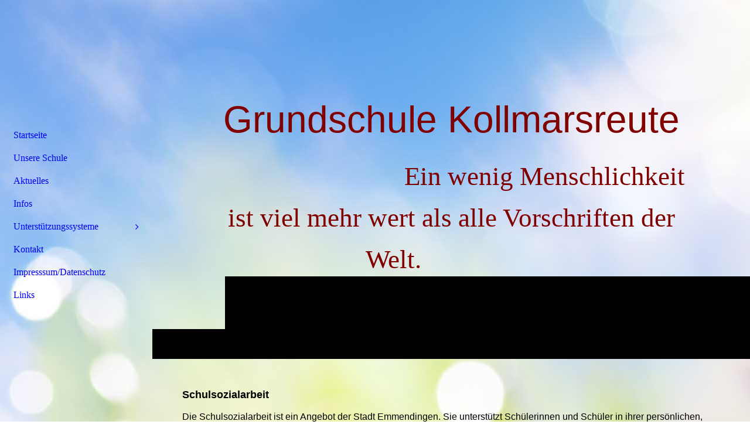

--- FILE ---
content_type: text/html; charset=utf-8
request_url: http://grundschule-km.de/Unterstuetzungssysteme/Schulsozialarbeit/
body_size: 25219
content:
<!DOCTYPE html><html lang="de"><head><meta http-equiv="Content-Type" content="text/html; charset=UTF-8"><title>Grundschule Kollmarsreute - Schulsozialarbeit</title><meta name="description" content="Herzlich willkommen!"><meta name="keywords" content="Grundschule Kollmarsreute Emmendingen Schule "><link href="http://54296372.swh.strato-hosting.eu/Unterstuetzungssysteme/Schulsozialarbeit/" rel="canonical"><meta content="Grundschule Kollmarsreute - Schulsozialarbeit" property="og:title"><meta content="website" property="og:type"><meta content="http://54296372.swh.strato-hosting.eu/Unterstuetzungssysteme/Schulsozialarbeit/" property="og:url"><script>
              window.beng = window.beng || {};
              window.beng.env = {
                language: "en",
                country: "US",
                mode: "deploy",
                context: "page",
                pageId: "000003937257",
                pageLanguage: "de",
                skeletonId: "",
                scope: "1649753",
                isProtected: false,
                navigationText: "Schulsozialarbeit",
                instance: "1",
                common_prefix: "https://strato-editor.com",
                design_common: "https://strato-editor.com/beng/designs/",
                design_template: "sys/cm_dh_090",
                path_design: "https://strato-editor.com/beng/designs/data/sys/cm_dh_090/",
                path_res: "https://strato-editor.com/res/",
                path_bengres: "https://strato-editor.com/beng/res/",
                masterDomain: "",
                preferredDomain: "",
                preprocessHostingUri: function(uri) {
                  
                    return uri || "";
                  
                },
                hideEmptyAreas: false
              };
            </script><script xmlns="http://www.w3.org/1999/xhtml" src="https://strato-editor.com/cm4all-beng-proxy/beng-proxy.js"></script><link xmlns="http://www.w3.org/1999/xhtml" rel="stylesheet" href="https://strato-editor.com/.cm4all/e/static/3rdparty/font-awesome/css/font-awesome.min.css"></link><link rel="stylesheet" type="text/css" href="https://strato-editor.com/.cm4all/res/static/libcm4all-js-widget/3.89.7/css/widget-runtime.css" />
<link rel="stylesheet" type="text/css" href="https://strato-editor.com/.cm4all/res/static/beng-editor/5.3.138/css/deploy.css" />
<link rel="stylesheet" type="text/css" href="https://strato-editor.com/.cm4all/res/static/libcm4all-js-widget/3.89.7/css/slideshow-common.css" />
<script src="https://strato-editor.com/.cm4all/res/static/jquery-1.7/jquery.js"></script><script src="https://strato-editor.com/.cm4all/res/static/prototype-1.7.3/prototype.js"></script><script src="https://strato-editor.com/.cm4all/res/static/jslib/1.4.1/js/legacy.js"></script><script src="https://strato-editor.com/.cm4all/res/static/libcm4all-js-widget/3.89.7/js/widget-runtime.js"></script>
<script src="https://strato-editor.com/.cm4all/res/static/libcm4all-js-widget/3.89.7/js/slideshow-common.js"></script>
<script src="https://strato-editor.com/.cm4all/res/static/beng-editor/5.3.138/js/deploy.js"></script>
<script type="text/javascript" src="https://strato-editor.com/.cm4all/uro/assets/js/uro-min.js"></script><link href="https://strato-editor.com/.cm4all/designs/static/sys/cm_dh_090/1767916880.4310405/css/main.css" rel="stylesheet" type="text/css"><meta name="viewport" content="width=device-width, initial-scale=1, user-scalable=yes"><link href="https://strato-editor.com/.cm4all/designs/static/sys/cm_dh_090/1767916880.4310405/css/responsive.css" rel="stylesheet" type="text/css"><link href="https://strato-editor.com/.cm4all/designs/static/sys/cm_dh_090/1767916880.4310405/css/cm-templates-global-style.css" rel="stylesheet" type="text/css"><link href="/.cm4all/handler.php/vars.css?v=20260106134533" type="text/css" rel="stylesheet"><style type="text/css">.cm-logo {background-image: url("/.cm4all/iproc.php/gsk_rz%20ohne%20wei%C3%9Fen%20Hintergrund.png/scale_0_0/gsk_rz%20ohne%20wei%C3%9Fen%20Hintergrund.png");background-position: 0px 0px;
background-size: 91% auto;
background-repeat: no-repeat;
      }</style><script type="text/javascript">window.cmLogoWidgetId = "STRATP_cm4all_com_widgets_Logo_389123";
            window.cmLogoGetCommonWidget = function (){
                return new cm4all.Common.Widget({
            base    : "/Unterstuetzungssysteme/Schulsozialarbeit/index.php/",
            session : "",
            frame   : "",
            path    : "STRATP_cm4all_com_widgets_Logo_389123"
        })
            };
            window.logoConfiguration = {
                "cm-logo-x" : "0",
        "cm-logo-y" : "0",
        "cm-logo-v" : "2.0",
        "cm-logo-w" : "91%",
        "cm-logo-h" : "auto",
        "cm-logo-di" : "sys/cm_dh_090",
        "cm-logo-u" : "public-service://0/",
        "cm-logo-k" : "/gsk_rz ohne weißen Hintergrund.png",
        "cm-logo-bc" : "",
        "cm-logo-ln" : "",
        "cm-logo-ln$" : "",
        "cm-logo-hi" : false
        ,
        _logoBaseUrl : "\/.cm4all\/iproc.php\/gsk_rz%20ohne%20wei%C3%9Fen%20Hintergrund.png\/scale_0_0\/",
        _logoPath : "gsk_rz%20ohne%20wei%C3%9Fen%20Hintergrund.png"
        };
          jQuery(document).ready(function() {
            var logoElement = jQuery(".cm-logo");
            logoElement.attr("role", "img");
            logoElement.attr("tabindex", "0");
            logoElement.attr("aria-label", "logo");
          });
        </script><link  rel="shortcut icon"   href="/Unterstuetzungssysteme/Schulsozialarbeit/index.php/;focus=STRATP_cm4all_com_widgets_Favicon_389143&amp;path=show&amp;frame=STRATP_cm4all_com_widgets_Favicon_389143?subaction=icon" type="image/png"/><style id="cm_table_styles"></style><style id="cm_background_queries">            @media(min-width: 100px), (min-resolution: 72dpi), (-webkit-min-device-pixel-ratio: 1) {.cm-background{background-image:url("/.cm4all/uproc.php/1500/backgrounds/.bif_48858416_cm-a.jpg/picture-200?_=19bd12e0eb7");}}@media(min-width: 100px), (min-resolution: 144dpi), (-webkit-min-device-pixel-ratio: 2) {.cm-background{background-image:url("/.cm4all/uproc.php/1500/backgrounds/.bif_48858416_cm-a.jpg/picture-400?_=19bd12e0eb7");}}@media(min-width: 200px), (min-resolution: 72dpi), (-webkit-min-device-pixel-ratio: 1) {.cm-background{background-image:url("/.cm4all/uproc.php/1500/backgrounds/.bif_48858416_cm-a.jpg/picture-400?_=19bd12e0eb7");}}@media(min-width: 200px), (min-resolution: 144dpi), (-webkit-min-device-pixel-ratio: 2) {.cm-background{background-image:url("/.cm4all/uproc.php/1500/backgrounds/.bif_48858416_cm-a.jpg/picture-800?_=19bd12e0eb7");}}@media(min-width: 400px), (min-resolution: 72dpi), (-webkit-min-device-pixel-ratio: 1) {.cm-background{background-image:url("/.cm4all/uproc.php/1500/backgrounds/.bif_48858416_cm-a.jpg/picture-800?_=19bd12e0eb7");}}@media(min-width: 400px), (min-resolution: 144dpi), (-webkit-min-device-pixel-ratio: 2) {.cm-background{background-image:url("/.cm4all/uproc.php/1500/backgrounds/.bif_48858416_cm-a.jpg/picture-1200?_=19bd12e0eb7");}}@media(min-width: 600px), (min-resolution: 72dpi), (-webkit-min-device-pixel-ratio: 1) {.cm-background{background-image:url("/.cm4all/uproc.php/1500/backgrounds/.bif_48858416_cm-a.jpg/picture-1200?_=19bd12e0eb7");}}@media(min-width: 600px), (min-resolution: 144dpi), (-webkit-min-device-pixel-ratio: 2) {.cm-background{background-image:url("/.cm4all/uproc.php/1500/backgrounds/.bif_48858416_cm-a.jpg/picture-1600?_=19bd12e0eb7");}}@media(min-width: 800px), (min-resolution: 72dpi), (-webkit-min-device-pixel-ratio: 1) {.cm-background{background-image:url("/.cm4all/uproc.php/1500/backgrounds/.bif_48858416_cm-a.jpg/picture-1600?_=19bd12e0eb7");}}@media(min-width: 800px), (min-resolution: 144dpi), (-webkit-min-device-pixel-ratio: 2) {.cm-background{background-image:url("/.cm4all/uproc.php/1500/backgrounds/.bif_48858416_cm-a.jpg/picture-2600?_=19bd12e0eb7");}}
</style><script type="application/x-cm4all-cookie-consent" data-code=""></script></head><body ondrop="return false;" class=" device-desktop cm-deploy cm-deploy-342 cm-deploy-4x"><div class="cm-background" data-cm-qa-bg="image"></div><div class="cm-background-video" data-cm-qa-bg="video"></div><div class="cm-background-effects" data-cm-qa-bg="effect"></div><div class="template_wrapper cm-templates-container"><div class="right_wrapper"><header class="kv_wrapper cm_can_be_empty"><div class="cm-templates-title-container cm-template-keyvisual__media cm_can_be_empty cm-kv-0" id="keyvisual"></div><div class="title_wrapper cm_can_be_empty"><div class="title cm_can_be_empty cm-templates-heading__title" id="title" style=""><span style="color: #800000; font-family: Tahoma, Geneva, sans-serif;">Grundschule Kollmarsreute</span></div><div class="subtitle cm_can_be_empty cm-templates-heading__subtitle" id="subtitle" style=""><span style="color: #800000;">                             Ein wenig Menschlichkeit ist viel mehr wert als alle Vorschriften der Welt.                                                                                                                                               <span style="font-size: large;">Jean Piaget </span></span></div></div></header><div class="cm-template-content content_wrapper triangle_design"><main class="cm-template-content__main design_content cm-templates-text" id="content_main" data-cm-hintable="yes"><h1><span style="font-size: 18px; font-family: Roboto, sans-serif;">Schulsozialarbeit</span></h1><p><span style="font-family: Roboto, sans-serif; font-size: 12pt;">Die Schulsozialarbeit ist ein Angebot der Stadt Emmendingen. Sie unterstützt Schülerinnen und Schüler in ihrer persönlichen, sozialen, und schulischen Entwicklung. Hauptaufgabenfelder sind: <strong>Prävention, Intervention</strong> und <strong>Vernetzung. </strong> Die Arbeit basiert auf den Grundsätzen der <strong>Freiwilligkeit</strong> und <strong>Vertraulichkeit.</strong></span></p><p><span style="font-family: Roboto, sans-serif;"> </span></p><p><span style="font-family: Roboto, sans-serif;"><strong><span style="font-size: 12pt;">Schulsozialarbeit bietet:</span></strong></span></p><p><span style="font-family: Roboto, sans-serif;"> </span></p><ul><li><span style="font-family: Roboto, sans-serif; font-size: 12pt;">Sozialpädagogische Begleitung und Unterstützung (z. B. bei Fragen und Problemen in Schule und Familie)</span></li><li><span style="font-family: Roboto, sans-serif; font-size: 12pt;">Beratung von Erziehungsberechtigten, Lehrkräften und Jugendlichen</span></li><li><span style="font-family: Roboto, sans-serif; font-size: 12pt;">Zusammenarbeit mit Beratungsstellen, sozialen Einrichtungen und Behörden</span></li><li><span style="font-family: Roboto, sans-serif; font-size: 12pt;">Unterstützung, um Konflikte zu lösen</span></li><li><span style="font-family: Roboto, sans-serif; font-size: 12pt;">Angebote in Schulklassen zur Stärkung sozialer Kompetenzen und Gewaltprävention</span></li></ul><p><span style="font-family: Roboto, sans-serif;"> <span style="font-size: 12pt;">Projekte und Gruppenangebote für Schüler/innen</span></span></p><p><br></p><p><span style="font-family: Roboto, sans-serif; font-size: 12pt;"><strong>Unsere Schulsozialarbeiterin:</strong></span></p><p><span style="font-family: Roboto, sans-serif; font-size: 12pt;">Frau Kuentz</span></p><p>07641 4527571</p><p>Email-Adresse: r.kuentz@emmendingen.de</p><p><span style="font-family: Roboto, sans-serif; font-size: 12pt;">Weitere Informationen finden Sie <a href="https://www.emmendingen.de/bildung-betreuung/schulen/schulsozialarbeit/" target="_blank" rel="noreferrer noopener" style="color: #c26060;" class="cm_anchor">hier</a>.<br></span></p><div id="cm_bottom_clearer" style="clear: both;" contenteditable="false"></div></main></div><div class="sidebar_background_wrapper cm-templates-sidebar-container-one cm_can_be_empty"><div class="cm-templates-content-center"><aside class="sidebar cm_can_be_empty" id="widgetbar_page_1" data-cm-hintable="yes"><p> </p></aside><aside class="sidebar cm_can_be_empty" id="widgetbar_site_1" data-cm-hintable="yes"><p> </p></aside></div></div><div class="sidebar_main cm-templates-sidebar-container-two cm_can_be_empty"><div class="cm-templates-content-center"><aside class="sidebar cm_can_be_empty" id="widgetbar_page_2" data-cm-hintable="yes"><p> </p></aside><aside class="sidebar cm_can_be_empty" id="widgetbar_site_2" data-cm-hintable="yes"><p> </p></aside></div></div><div class="footer_wrapper cm-templates-footer cm_can_be_empty"><footer class="cm_can_be_empty" id="footer" data-cm-hintable="yes"> <br></footer></div></div><div class="left_wrapper"><div class="cm_can_be_empty cm-logo" id="logo"></div><nav class="navigation_wrapper cm_with_forcesub" id="cm_navigation"><ul id="cm_mainnavigation"><li id="cm_navigation_pid_98028"><a title="Startseite" href="/Startseite/" class="cm_anchor">Startseite</a></li><li id="cm_navigation_pid_2399012"><a title="Unsere Schule" href="/Unsere-Schule/" class="cm_anchor">Unsere Schule</a></li><li id="cm_navigation_pid_317272"><a title="Aktuelles" href="/Aktuelles/" class="cm_anchor">Aktuelles</a></li><li id="cm_navigation_pid_98026"><a title="Infos" href="/Infos/" class="cm_anchor">Infos</a></li><li id="cm_navigation_pid_98024" class="cm_current cm_has_subnavigation"><a title="Unterstützungssysteme" href="/Unterstuetzungssysteme/" class="cm_anchor">Unterstützungssysteme</a><ul class="cm_subnavigation" id="cm_subnavigation_pid_98024"><li id="cm_navigation_pid_2915372"><a title="Förderverein" href="/Unterstuetzungssysteme/Foerderverein/" class="cm_anchor">Förderverein</a></li><li id="cm_navigation_pid_2915371"><a title="Kernzeitbetreuung" href="/Unterstuetzungssysteme/Kernzeitbetreuung/" class="cm_anchor">Kernzeitbetreuung</a></li><li id="cm_navigation_pid_3937257" class="cm_current"><a title="Schulsozialarbeit" href="/Unterstuetzungssysteme/Schulsozialarbeit/" class="cm_anchor">Schulsozialarbeit</a></li></ul></li><li id="cm_navigation_pid_98025"><a title="                             Kontakt" href="/Kontakt/" class="cm_anchor">                             Kontakt</a></li><li id="cm_navigation_pid_2399011"><a title="Impresssum/Datenschutz" href="/ImpresssumDatenschutz/" class="cm_anchor">Impresssum/Datenschutz</a></li><li id="cm_navigation_pid_258647"><a title="Links" href="/Links/" class="cm_anchor">Links</a></li></ul></nav></div></div><div class="toggle_wrapper toggle2"><div class="toggle_btn"> </div><div class="toggle_btn"> </div><div class="toggle_btn"> </div></div><script type="text/javascript" src="https://strato-editor.com/.cm4all/designs/static/sys/cm_dh_090/1767916880.4310405/js/effects.js"></script><script type="text/javascript" src="https://strato-editor.com/.cm4all/designs/static/sys/cm_dh_090/1767916880.4310405/js/parallax.js"></script><script type="text/javascript" src="https://strato-editor.com/.cm4all/designs/static/sys/cm_dh_090/1767916880.4310405/js/cm_template-focus-point.js"></script><script type="text/javascript" src="https://strato-editor.com/.cm4all/designs/static/sys/cm_dh_090/1767916880.4310405/js/cm-templates-global-script.js"></script><script type="text/javascript">changeview(jQuery('#cm_mainnavigation').height());</script><div class="cm_widget_anchor"><a name="STRATP_cm4all_com_widgets_CookiePolicy_1073944" id="widgetanchor_STRATP_cm4all_com_widgets_CookiePolicy_1073944"><!--cm4all.com.widgets.CookiePolicy--></a></div><div style="display:none" class="cm-wp-container cm4all-cookie-policy-placeholder-template"><div class="cm-wp-header"><h4 class="cm-wp-header__headline">Externe Inhalte</h4><p class="cm-wp-header__text">Die an dieser Stelle vorgesehenen Inhalte können aufgrund Ihrer aktuellen <a class="cm-wp-header__link" href="#" onclick="openCookieSettings();return false;">Cookie-Einstellungen</a> nicht angezeigt werden.</p></div><div class="cm-wp-content"><div class="cm-wp-content__control"><label aria-checked="false" role="switch" tabindex="0" class="cm-wp-content-switcher"><input tabindex="-1" type="checkbox" class="cm-wp-content-switcher__checkbox" /><span class="cm-wp-content-switcher__label">Drittanbieter-Inhalte</span></label></div><p class="cm-wp-content__text">Diese Webseite bietet möglicherweise Inhalte oder Funktionalitäten an, die von Drittanbietern eigenverantwortlich zur Verfügung gestellt werden. Diese Drittanbieter können eigene Cookies setzen, z.B. um die Nutzeraktivität zu verfolgen oder ihre Angebote zu personalisieren und zu optimieren.</p></div></div><div aria-labelledby="cookieSettingsDialogTitle" role="dialog" style="position: fixed;" class="cm-cookie-container cm-hidden" id="cookieSettingsDialog"><div class="cm-cookie-header"><h4 id="cookieSettingsDialogTitle" class="cm-cookie-header__headline">Cookie-Einstellungen</h4><div autofocus="autofocus" tabindex="0" role="button" class="cm-cookie-header__close-button" title="Schließen"></div></div><div aria-describedby="cookieSettingsDialogContent" class="cm-cookie-content"><p id="cookieSettingsDialogContent" class="cm-cookie-content__text">Diese Webseite verwendet Cookies, um Besuchern ein optimales Nutzererlebnis zu bieten. Bestimmte Inhalte von Drittanbietern werden nur angezeigt, wenn die entsprechende Option aktiviert ist. Die Datenverarbeitung kann dann auch in einem Drittland erfolgen. Weitere Informationen hierzu in der Datenschutzerklärung.</p><div class="cm-cookie-content__controls"><div class="cm-cookie-controls-container"><div class="cm-cookie-controls cm-cookie-controls--essential"><div class="cm-cookie-flex-wrapper"><label aria-details="cookieSettingsEssentialDetails" aria-labelledby="cookieSettingsEssentialLabel" aria-checked="true" role="switch" tabindex="0" class="cm-cookie-switch-wrapper"><input tabindex="-1" id="cookieSettingsEssential" type="checkbox" disabled="disabled" checked="checked" /><span></span></label><div class="cm-cookie-expand-wrapper"><span id="cookieSettingsEssentialLabel">Technisch notwendige</span><div tabindex="0" aria-controls="cookieSettingsEssentialDetails" aria-expanded="false" role="button" class="cm-cookie-content-expansion-button" title="Erweitern / Zuklappen"></div></div></div><div class="cm-cookie-content-expansion-text" id="cookieSettingsEssentialDetails">Diese Cookies sind zum Betrieb der Webseite notwendig, z.B. zum Schutz vor Hackerangriffen und zur Gewährleistung eines konsistenten und der Nachfrage angepassten Erscheinungsbilds der Seite.</div></div><div class="cm-cookie-controls cm-cookie-controls--statistic"><div class="cm-cookie-flex-wrapper"><label aria-details="cookieSettingsStatisticsDetails" aria-labelledby="cookieSettingsStatisticsLabel" aria-checked="false" role="switch" tabindex="0" class="cm-cookie-switch-wrapper"><input tabindex="-1" id="cookieSettingsStatistics" type="checkbox" /><span></span></label><div class="cm-cookie-expand-wrapper"><span id="cookieSettingsStatisticsLabel">Analytische</span><div tabindex="0" aria-controls="cookieSettingsStatisticsDetails" aria-expanded="false" role="button" class="cm-cookie-content-expansion-button" title="Erweitern / Zuklappen"></div></div></div><div class="cm-cookie-content-expansion-text" id="cookieSettingsStatisticsDetails">Diese Cookies werden verwendet, um das Nutzererlebnis weiter zu optimieren. Hierunter fallen auch Statistiken, die dem Webseitenbetreiber von Drittanbietern zur Verfügung gestellt werden, sowie die Ausspielung von personalisierter Werbung durch die Nachverfolgung der Nutzeraktivität über verschiedene Webseiten.</div></div><div class="cm-cookie-controls cm-cookie-controls--third-party"><div class="cm-cookie-flex-wrapper"><label aria-details="cookieSettingsThirdpartyDetails" aria-labelledby="cookieSettingsThirdpartyLabel" aria-checked="false" role="switch" tabindex="0" class="cm-cookie-switch-wrapper"><input tabindex="-1" id="cookieSettingsThirdparty" type="checkbox" /><span></span></label><div class="cm-cookie-expand-wrapper"><span id="cookieSettingsThirdpartyLabel">Drittanbieter-Inhalte</span><div tabindex="0" aria-controls="cookieSettingsThirdpartyDetails" aria-expanded="false" role="button" class="cm-cookie-content-expansion-button" title="Erweitern / Zuklappen"></div></div></div><div class="cm-cookie-content-expansion-text" id="cookieSettingsThirdpartyDetails">Diese Webseite bietet möglicherweise Inhalte oder Funktionalitäten an, die von Drittanbietern eigenverantwortlich zur Verfügung gestellt werden. Diese Drittanbieter können eigene Cookies setzen, z.B. um die Nutzeraktivität zu verfolgen oder ihre Angebote zu personalisieren und zu optimieren.</div></div></div><div class="cm-cookie-content-button"><div tabindex="0" role="button" onclick="rejectAllCookieTypes(); setTimeout(saveCookieSettings, 400);" class="cm-cookie-button cm-cookie-content-button--reject-all"><span>Ablehnen</span></div><div tabindex="0" role="button" onclick="selectAllCookieTypes(); setTimeout(saveCookieSettings, 400);" class="cm-cookie-button cm-cookie-content-button--accept-all"><span>Alle akzeptieren</span></div><div tabindex="0" role="button" onclick="saveCookieSettings();" class="cm-cookie-button cm-cookie-content-button--save"><span>Speichern</span></div></div></div></div></div><script type="text/javascript">
      Common.loadCss("/.cm4all/widgetres.php/cm4all.com.widgets.CookiePolicy/show.css?v=3.3.38");
    </script><script data-tracking="true" data-cookie-settings-enabled="true" src="/.cm4all/widgetres.php/cm4all.com.widgets.CookiePolicy/show.js?v=3.3.38" defer="defer" id="cookieSettingsScript"></script><noscript ><div style="position:absolute;bottom:0;" id="statdiv"><img alt="" height="1" width="1" src="https://strato-editor.com/.cm4all/_pixel.img?site=1762624-dsH2CgXZ&amp;page=pid_3937257&amp;path=%2FUnterstuetzungssysteme%2FSchulsozialarbeit%2Findex.php%2F&amp;nt=Schulsozialarbeit"/></div></noscript><script  type="text/javascript">//<![CDATA[
            document.body.insertAdjacentHTML('beforeend', '<div style="position:absolute;bottom:0;" id="statdiv"><img alt="" height="1" width="1" src="https://strato-editor.com/.cm4all/_pixel.img?site=1762624-dsH2CgXZ&amp;page=pid_3937257&amp;path=%2FUnterstuetzungssysteme%2FSchulsozialarbeit%2Findex.php%2F&amp;nt=Schulsozialarbeit&amp;domain='+escape(document.location.hostname)+'&amp;ref='+escape(document.referrer)+'"/></div>');
        //]]></script><div style="display: none;" id="keyvisualWidgetVideosContainer"></div><style type="text/css">.cm-kv-0 {
background-image: url("/.cm4all/iproc.php/P1030006b.jpg/scale_0_0/P1030006b.jpg");
background-position: center;
background-repeat: no-repeat;
}
</style><style type="text/css">
			#keyvisual {
				overflow: hidden;
			}
			.kv-video-wrapper {
				width: 100%;
				height: 100%;
				position: relative;
			}
			</style><script type="text/javascript">
				jQuery(document).ready(function() {
					function moveTempVideos(slideshow, isEditorMode) {
						var videosContainer = document.getElementById('keyvisualWidgetVideosContainer');
						if (videosContainer) {
							while (videosContainer.firstChild) {
								var div = videosContainer.firstChild;
								var divPosition = div.className.substring('cm-kv-0-tempvideo-'.length);
								if (isEditorMode && parseInt(divPosition) > 1) {
									break;
								}
								videosContainer.removeChild(div);
								if (div.nodeType == Node.ELEMENT_NODE) {
									var pos = '';
									if (slideshow) {
										pos = '-' + divPosition;
									}
									var kv = document.querySelector('.cm-kv-0' + pos);
									if (kv) {
										if (!slideshow) {
											var wrapperDiv = document.createElement("div"); 
											wrapperDiv.setAttribute("class", "kv-video-wrapper");
											kv.insertBefore(wrapperDiv, kv.firstChild);
											kv = wrapperDiv;
										}
										while (div.firstChild) {
											kv.appendChild(div.firstChild);
										}
										if (!slideshow) {
											break;
										}
									}
								}
							}
						}
					}

					function kvClickAction(mode, href) {
						if (mode == 'internal') {
							if (!window.top.syntony || !/_home$/.test(window.top.syntony.bifmState)) {
								window.location.href = href;
							}
						} else if (mode == 'external') {
							var a = document.createElement('a');
							a.href = href;
							a.target = '_blank';
							a.rel = 'noreferrer noopener';
							a.click();
						}
					}

					var keyvisualElement = jQuery("[cm_type=keyvisual]");
					if(keyvisualElement.length == 0){
						keyvisualElement = jQuery("#keyvisual");
					}
					if(keyvisualElement.length == 0){
						keyvisualElement = jQuery("[class~=cm-kv-0]");
					}
				
						keyvisualElement.attr("role", "img");
						keyvisualElement.attr("tabindex", "0");
						keyvisualElement.attr("aria-label", "hauptgrafik");
					
					moveTempVideos(false, false);
					var video = document.querySelector('#keyvisual video');
					if (video) {
						video.play();
					}
				
			});
		</script></body></html>
